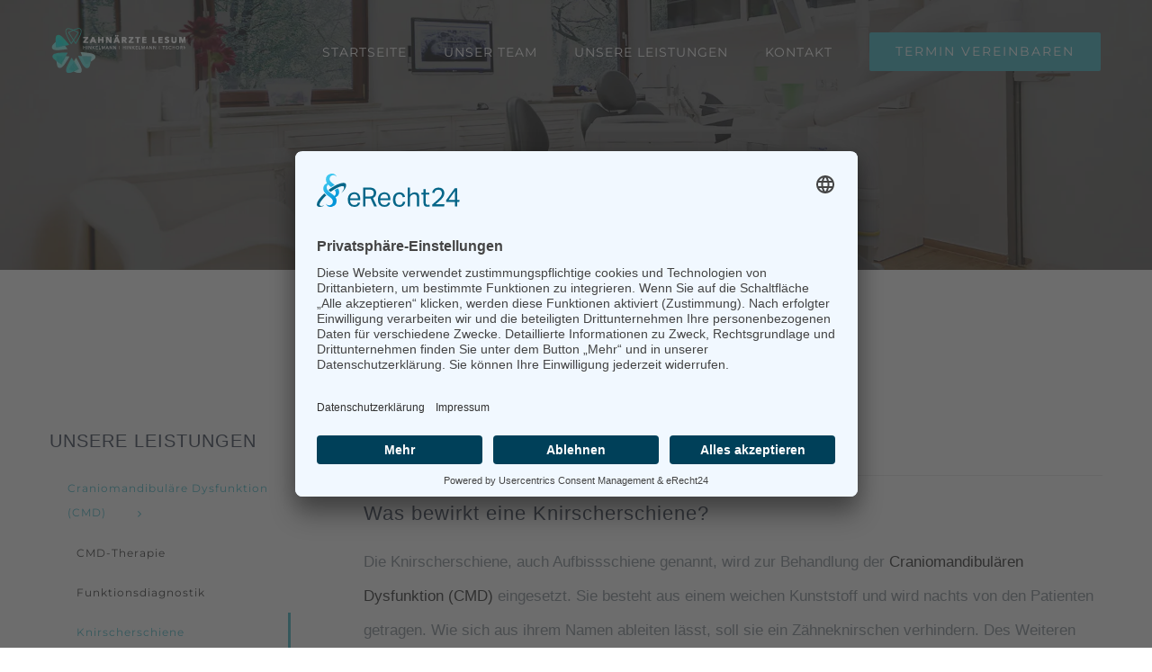

--- FILE ---
content_type: text/html; charset=UTF-8
request_url: https://zahnaerzte-lesum.de/leistungen/cmd/knirscherschiene/
body_size: 15329
content:
<!DOCTYPE html>
<html class="avada-html-layout-wide avada-html-header-position-top avada-header-color-not-opaque" lang="de" prefix="og: http://ogp.me/ns# fb: http://ogp.me/ns/fb#">
<head>
	<meta http-equiv="X-UA-Compatible" content="IE=edge" />
	<meta http-equiv="Content-Type" content="text/html; charset=utf-8"/>
	<meta name="viewport" content="width=device-width, initial-scale=1" />
	<meta name='robots' content='index, follow, max-image-preview:large, max-snippet:-1, max-video-preview:-1' />
	<style>img:is([sizes="auto" i], [sizes^="auto," i]) { contain-intrinsic-size: 3000px 1500px }</style>
	
	<!-- This site is optimized with the Yoast SEO plugin v26.7 - https://yoast.com/wordpress/plugins/seo/ -->
	<title>Knirscherschiene - Ihre Zahnarzt-Praxis in Bremen-Nord (Lesum)</title>
	<link rel="canonical" href="https://zahnaerzte-lesum.de/leistungen/cmd/knirscherschiene/" />
	<meta property="og:locale" content="de_DE" />
	<meta property="og:type" content="article" />
	<meta property="og:title" content="Knirscherschiene - Ihre Zahnarzt-Praxis in Bremen-Nord (Lesum)" />
	<meta property="og:url" content="https://zahnaerzte-lesum.de/leistungen/cmd/knirscherschiene/" />
	<meta property="og:site_name" content="Ihre Zahnarzt-Praxis in Bremen-Nord (Lesum)" />
	<meta property="article:modified_time" content="2020-04-01T15:30:05+00:00" />
	<meta name="twitter:card" content="summary_large_image" />
	<meta name="twitter:label1" content="Geschätzte Lesezeit" />
	<meta name="twitter:data1" content="2 Minuten" />
	<script type="application/ld+json" class="yoast-schema-graph">{"@context":"https://schema.org","@graph":[{"@type":"WebPage","@id":"https://zahnaerzte-lesum.de/leistungen/cmd/knirscherschiene/","url":"https://zahnaerzte-lesum.de/leistungen/cmd/knirscherschiene/","name":"Knirscherschiene - Ihre Zahnarzt-Praxis in Bremen-Nord (Lesum)","isPartOf":{"@id":"https://zahnaerzte-lesum.de/#website"},"datePublished":"2018-05-04T14:22:24+00:00","dateModified":"2020-04-01T15:30:05+00:00","breadcrumb":{"@id":"https://zahnaerzte-lesum.de/leistungen/cmd/knirscherschiene/#breadcrumb"},"inLanguage":"de","potentialAction":[{"@type":"ReadAction","target":["https://zahnaerzte-lesum.de/leistungen/cmd/knirscherschiene/"]}]},{"@type":"BreadcrumbList","@id":"https://zahnaerzte-lesum.de/leistungen/cmd/knirscherschiene/#breadcrumb","itemListElement":[{"@type":"ListItem","position":1,"name":"Startseite","item":"https://zahnaerzte-lesum.de/"},{"@type":"ListItem","position":2,"name":"Unsere Leistungen","item":"https://zahnaerzte-lesum.de/leistungen/"},{"@type":"ListItem","position":3,"name":"Craniomandibuläre Dysfunktion (CMD)","item":"https://zahnaerzte-lesum.de/leistungen/cmd/"},{"@type":"ListItem","position":4,"name":"Knirscherschiene"}]},{"@type":"WebSite","@id":"https://zahnaerzte-lesum.de/#website","url":"https://zahnaerzte-lesum.de/","name":"Ihre Zahnarzt-Praxis in Bremen-Nord (Lesum)","description":"Zahnärzte aus Leidenschaft seit über 40 Jahren","publisher":{"@id":"https://zahnaerzte-lesum.de/#organization"},"potentialAction":[{"@type":"SearchAction","target":{"@type":"EntryPoint","urlTemplate":"https://zahnaerzte-lesum.de/?s={search_term_string}"},"query-input":{"@type":"PropertyValueSpecification","valueRequired":true,"valueName":"search_term_string"}}],"inLanguage":"de"},{"@type":"Organization","@id":"https://zahnaerzte-lesum.de/#organization","name":"Zahnärzte Bremen-Nord (Lesum)","url":"https://zahnaerzte-lesum.de/","logo":{"@type":"ImageObject","inLanguage":"de","@id":"https://zahnaerzte-lesum.de/#/schema/logo/image/","url":"https://zahnaerzte-lesum.de/wp-content/uploads/2018/06/zahnaerzte-lesum_logo@2x.png","contentUrl":"https://zahnaerzte-lesum.de/wp-content/uploads/2018/06/zahnaerzte-lesum_logo@2x.png","width":462,"height":100,"caption":"Zahnärzte Bremen-Nord (Lesum)"},"image":{"@id":"https://zahnaerzte-lesum.de/#/schema/logo/image/"}}]}</script>
	<!-- / Yoast SEO plugin. -->



<link rel="alternate" type="application/rss+xml" title="Ihre Zahnarzt-Praxis in Bremen-Nord (Lesum) &raquo; Feed" href="https://zahnaerzte-lesum.de/feed/" />
<link rel="alternate" type="application/rss+xml" title="Ihre Zahnarzt-Praxis in Bremen-Nord (Lesum) &raquo; Kommentar-Feed" href="https://zahnaerzte-lesum.de/comments/feed/" />
								<link rel="icon" href="https://zahnaerzte-lesum.de/wp-content/uploads/2018/06/favicon-32x32.png" type="image/png" />
		
					<!-- Apple Touch Icon -->
						<link rel="apple-touch-icon" sizes="180x180" href="https://zahnaerzte-lesum.de/wp-content/uploads/2018/06/apple-icon-114x114.png" type="image/png">
		
					<!-- Android Icon -->
						<link rel="icon" sizes="192x192" href="https://zahnaerzte-lesum.de/wp-content/uploads/2018/06/apple-icon-57x57.png" type="image/png">
		
					<!-- MS Edge Icon -->
						<meta name="msapplication-TileImage" content="https://zahnaerzte-lesum.de/wp-content/uploads/2018/06/apple-icon-72x72.png" type="image/png">
									<meta name="description" content="Knirscherschiene  Was bewirkt eine Knirscherschiene?Die Knirscherschiene, auch Aufbissschiene genannt, wird zur Behandlung der Craniomandibulären Dysfunktion (CMD) eingesetzt. Sie besteht aus einem weichen Kunststoff und wird nachts von den Patienten getragen. Wie sich aus ihrem Namen ableiten lässt, soll sie ein Zähneknirschen verhindern. Des Weiteren sorgt sie dafür, dass sich die Zähne des Patienten durch das"/>
				
		<meta property="og:locale" content="de_DE"/>
		<meta property="og:type" content="article"/>
		<meta property="og:site_name" content="Ihre Zahnarzt-Praxis in Bremen-Nord (Lesum)"/>
		<meta property="og:title" content="Knirscherschiene - Ihre Zahnarzt-Praxis in Bremen-Nord (Lesum)"/>
				<meta property="og:description" content="Knirscherschiene  Was bewirkt eine Knirscherschiene?Die Knirscherschiene, auch Aufbissschiene genannt, wird zur Behandlung der Craniomandibulären Dysfunktion (CMD) eingesetzt. Sie besteht aus einem weichen Kunststoff und wird nachts von den Patienten getragen. Wie sich aus ihrem Namen ableiten lässt, soll sie ein Zähneknirschen verhindern. Des Weiteren sorgt sie dafür, dass sich die Zähne des Patienten durch das"/>
				<meta property="og:url" content="https://zahnaerzte-lesum.de/leistungen/cmd/knirscherschiene/"/>
													<meta property="article:modified_time" content="2020-04-01T15:30:05+02:00"/>
											<meta property="og:image" content="https://zahnaerzte-lesum.de/wp-content/uploads/2019/11/zahnaerzte-lesum_logo_v3-white.png"/>
		<meta property="og:image:width" content="149"/>
		<meta property="og:image:height" content="50"/>
		<meta property="og:image:type" content="image/png"/>
				<link rel='stylesheet' id='wpa-css-css' href='https://zahnaerzte-lesum.de/wp-content/plugins/honeypot/includes/css/wpa.css?ver=2.3.04' type='text/css' media='all' />
<script type="text/javascript" src="https://zahnaerzte-lesum.de/wp-includes/js/jquery/jquery.min.js?ver=3.7.1" id="jquery-core-js"></script>
<script type="text/javascript" src="https://zahnaerzte-lesum.de/wp-includes/js/jquery/jquery-migrate.min.js?ver=3.4.1" id="jquery-migrate-js" defer></script>
<link rel="https://api.w.org/" href="https://zahnaerzte-lesum.de/wp-json/" /><link rel="alternate" title="JSON" type="application/json" href="https://zahnaerzte-lesum.de/wp-json/wp/v2/pages/1103" /><link rel="EditURI" type="application/rsd+xml" title="RSD" href="https://zahnaerzte-lesum.de/xmlrpc.php?rsd" />
<meta name="generator" content="WordPress 6.8.3" />
<link rel='shortlink' href='https://zahnaerzte-lesum.de/?p=1103' />
<link rel="alternate" title="oEmbed (JSON)" type="application/json+oembed" href="https://zahnaerzte-lesum.de/wp-json/oembed/1.0/embed?url=https%3A%2F%2Fzahnaerzte-lesum.de%2Fleistungen%2Fcmd%2Fknirscherschiene%2F" />
<link rel="alternate" title="oEmbed (XML)" type="text/xml+oembed" href="https://zahnaerzte-lesum.de/wp-json/oembed/1.0/embed?url=https%3A%2F%2Fzahnaerzte-lesum.de%2Fleistungen%2Fcmd%2Fknirscherschiene%2F&#038;format=xml" />
<link rel="preconnect" href="//app.eu.usercentrics.eu">
<link rel="preconnect" href="//api.eu.usercentrics.eu">
<link rel="preconnect" href="//sdp.eu.usercentrics.eu">
<link rel="preload" href="//app.eu.usercentrics.eu/browser-ui/latest/loader.js" as="script">
<link rel="preload" href="//sdp.eu.usercentrics.eu/latest/uc-block.bundle.js" as="script">
<script id="usercentrics-cmp" async data-eu-mode="true" data-settings-id="UB-f9Deyw" src="https://app.eu.usercentrics.eu/browser-ui/latest/loader.js"></script>
<script type="application/javascript" src="https://sdp.eu.usercentrics.eu/latest/uc-block.bundle.js" defer></script>		<link rel="manifest" href="https://zahnaerzte-lesum.de/wp-json/wp/v2/web-app-manifest">
					<meta name="theme-color" content="#333c4e">
								<meta name="apple-mobile-web-app-capable" content="yes">
				<meta name="mobile-web-app-capable" content="yes">

				
				<meta name="apple-mobile-web-app-title" content="Ihre Zahnarzt-Praxis in Bremen-Nord (Lesum)">
		<meta name="application-name" content="Ihre Zahnarzt-Praxis in Bremen-Nord (Lesum)">
		<style type="text/css" id="css-fb-visibility">@media screen and (max-width: 640px){.fusion-no-small-visibility{display:none !important;}body .sm-text-align-center{text-align:center !important;}body .sm-text-align-left{text-align:left !important;}body .sm-text-align-right{text-align:right !important;}body .sm-text-align-justify{text-align:justify !important;}body .sm-flex-align-center{justify-content:center !important;}body .sm-flex-align-flex-start{justify-content:flex-start !important;}body .sm-flex-align-flex-end{justify-content:flex-end !important;}body .sm-mx-auto{margin-left:auto !important;margin-right:auto !important;}body .sm-ml-auto{margin-left:auto !important;}body .sm-mr-auto{margin-right:auto !important;}body .fusion-absolute-position-small{position:absolute;width:100%;}.awb-sticky.awb-sticky-small{ position: sticky; top: var(--awb-sticky-offset,0); }}@media screen and (min-width: 641px) and (max-width: 1024px){.fusion-no-medium-visibility{display:none !important;}body .md-text-align-center{text-align:center !important;}body .md-text-align-left{text-align:left !important;}body .md-text-align-right{text-align:right !important;}body .md-text-align-justify{text-align:justify !important;}body .md-flex-align-center{justify-content:center !important;}body .md-flex-align-flex-start{justify-content:flex-start !important;}body .md-flex-align-flex-end{justify-content:flex-end !important;}body .md-mx-auto{margin-left:auto !important;margin-right:auto !important;}body .md-ml-auto{margin-left:auto !important;}body .md-mr-auto{margin-right:auto !important;}body .fusion-absolute-position-medium{position:absolute;width:100%;}.awb-sticky.awb-sticky-medium{ position: sticky; top: var(--awb-sticky-offset,0); }}@media screen and (min-width: 1025px){.fusion-no-large-visibility{display:none !important;}body .lg-text-align-center{text-align:center !important;}body .lg-text-align-left{text-align:left !important;}body .lg-text-align-right{text-align:right !important;}body .lg-text-align-justify{text-align:justify !important;}body .lg-flex-align-center{justify-content:center !important;}body .lg-flex-align-flex-start{justify-content:flex-start !important;}body .lg-flex-align-flex-end{justify-content:flex-end !important;}body .lg-mx-auto{margin-left:auto !important;margin-right:auto !important;}body .lg-ml-auto{margin-left:auto !important;}body .lg-mr-auto{margin-right:auto !important;}body .fusion-absolute-position-large{position:absolute;width:100%;}.awb-sticky.awb-sticky-large{ position: sticky; top: var(--awb-sticky-offset,0); }}</style><style type="text/css">.recentcomments a{display:inline !important;padding:0 !important;margin:0 !important;}</style>		<script type="text/javascript">
			var doc = document.documentElement;
			doc.setAttribute( 'data-useragent', navigator.userAgent );
		</script>
		
	</head>

<body class="wp-singular page-template-default page page-id-1103 page-child parent-pageid-1059 wp-theme-Avada wp-child-theme-Avada-Child-Theme has-sidebar fusion-image-hovers fusion-pagination-sizing fusion-button_type-flat fusion-button_span-yes fusion-button_gradient-linear avada-image-rollover-circle-yes avada-image-rollover-yes avada-image-rollover-direction-center_vertical fusion-body ltr fusion-sticky-header no-tablet-sticky-header no-mobile-sticky-header fusion-disable-outline fusion-sub-menu-fade mobile-logo-pos-left layout-wide-mode avada-has-boxed-modal-shadow-none layout-scroll-offset-full avada-has-zero-margin-offset-top fusion-top-header menu-text-align-center mobile-menu-design-modern fusion-show-pagination-text fusion-header-layout-v1 avada-responsive avada-footer-fx-none avada-menu-highlight-style-bar fusion-search-form-classic fusion-main-menu-search-dropdown fusion-avatar-square avada-dropdown-styles avada-blog-layout-grid avada-blog-archive-layout-grid avada-header-shadow-no avada-menu-icon-position-left avada-has-megamenu-shadow avada-has-mainmenu-dropdown-divider avada-has-header-100-width avada-has-pagetitle-bg-full avada-has-100-footer avada-has-breadcrumb-mobile-hidden avada-has-titlebar-bar_and_content avada-has-pagination-padding avada-flyout-menu-direction-fade avada-ec-views-v1" data-awb-post-id="1103">
		<a class="skip-link screen-reader-text" href="#content">Zum Inhalt springen</a>

	<div id="boxed-wrapper">
		
		<div id="wrapper" class="fusion-wrapper">
			<div id="home" style="position:relative;top:-1px;"></div>
							
					
			<header class="fusion-header-wrapper">
				<div class="fusion-header-v1 fusion-logo-alignment fusion-logo-left fusion-sticky-menu- fusion-sticky-logo-1 fusion-mobile-logo-  fusion-mobile-menu-design-modern">
					<div class="fusion-header-sticky-height"></div>
<div class="fusion-header">
	<div class="fusion-row">
					<div class="fusion-logo" data-margin-top="31px" data-margin-bottom="31px" data-margin-left="0px" data-margin-right="0px">
			<a class="fusion-logo-link"  href="https://zahnaerzte-lesum.de/" >

						<!-- standard logo -->
			<img src="https://zahnaerzte-lesum.de/wp-content/uploads/2019/11/zahnaerzte-lesum_logo_v3-white.png" srcset="https://zahnaerzte-lesum.de/wp-content/uploads/2019/11/zahnaerzte-lesum_logo_v3-white.png 1x, https://zahnaerzte-lesum.de/wp-content/uploads/2019/11/zahnaerzte-lesum_logo_v3-white@2x.png 2x" width="149" height="50" style="max-height:50px;height:auto;" alt="Ihre Zahnarzt-Praxis in Bremen-Nord (Lesum) Logo" data-retina_logo_url="https://zahnaerzte-lesum.de/wp-content/uploads/2019/11/zahnaerzte-lesum_logo_v3-white@2x.png" class="fusion-standard-logo" />

			
											<!-- sticky header logo -->
				<img src="https://zahnaerzte-lesum.de/wp-content/uploads/2019/11/zahnaerzte-lesum_logo_v3.png" srcset="https://zahnaerzte-lesum.de/wp-content/uploads/2019/11/zahnaerzte-lesum_logo_v3.png 1x, https://zahnaerzte-lesum.de/wp-content/uploads/2019/11/zahnaerzte-lesum_logo_v3@2x.png 2x" width="149" height="50" style="max-height:50px;height:auto;" alt="Ihre Zahnarzt-Praxis in Bremen-Nord (Lesum) Logo" data-retina_logo_url="https://zahnaerzte-lesum.de/wp-content/uploads/2019/11/zahnaerzte-lesum_logo_v3@2x.png" class="fusion-sticky-logo" />
					</a>
		</div>		<nav class="fusion-main-menu" aria-label="Hauptmenü"><ul id="menu-main-navigation" class="fusion-menu"><li  id="menu-item-19"  class="menu-item menu-item-type-post_type menu-item-object-page menu-item-home menu-item-19"  data-item-id="19"><a  href="https://zahnaerzte-lesum.de/" class="fusion-bar-highlight"><span class="menu-text">STARTSEITE</span></a></li><li  id="menu-item-18"  class="menu-item menu-item-type-post_type menu-item-object-page menu-item-18"  data-item-id="18"><a  href="https://zahnaerzte-lesum.de/team/" class="fusion-bar-highlight"><span class="menu-text">UNSER TEAM</span></a></li><li  id="menu-item-1054"  class="menu-item menu-item-type-post_type menu-item-object-page current-page-ancestor menu-item-has-children menu-item-1054 fusion-dropdown-menu"  data-item-id="1054"><a  href="https://zahnaerzte-lesum.de/leistungen/" class="fusion-bar-highlight"><span class="menu-text">UNSERE LEISTUNGEN</span></a><ul class="sub-menu"><li  id="menu-item-1108"  class="menu-item menu-item-type-post_type menu-item-object-page current-page-ancestor menu-item-1108 fusion-dropdown-submenu" ><a  href="https://zahnaerzte-lesum.de/leistungen/cmd/" class="fusion-bar-highlight"><span>Craniomandibuläre Dysfunktion (CMD)</span></a></li><li  id="menu-item-1240"  class="menu-item menu-item-type-post_type menu-item-object-page menu-item-1240 fusion-dropdown-submenu" ><a  href="https://zahnaerzte-lesum.de/leistungen/implantate/" class="fusion-bar-highlight"><span>Implantate</span></a></li><li  id="menu-item-1241"  class="menu-item menu-item-type-post_type menu-item-object-page menu-item-1241 fusion-dropdown-submenu" ><a  href="https://zahnaerzte-lesum.de/leistungen/kinder-zahnmedizin/" class="fusion-bar-highlight"><span>Kinder-Zahnmedizin</span></a></li><li  id="menu-item-1242"  class="menu-item menu-item-type-post_type menu-item-object-page menu-item-1242 fusion-dropdown-submenu" ><a  href="https://zahnaerzte-lesum.de/leistungen/konservierende-behandlung/" class="fusion-bar-highlight"><span>Konservierende Behandlung</span></a></li><li  id="menu-item-1243"  class="menu-item menu-item-type-post_type menu-item-object-page menu-item-1243 fusion-dropdown-submenu" ><a  href="https://zahnaerzte-lesum.de/leistungen/prothetik/" class="fusion-bar-highlight"><span>Prothetik</span></a></li><li  id="menu-item-1244"  class="menu-item menu-item-type-post_type menu-item-object-page menu-item-1244 fusion-dropdown-submenu" ><a  href="https://zahnaerzte-lesum.de/leistungen/prothetische-aesthetik/" class="fusion-bar-highlight"><span>Prothetische Ästhetik</span></a></li><li  id="menu-item-1245"  class="menu-item menu-item-type-post_type menu-item-object-page menu-item-1245 fusion-dropdown-submenu" ><a  href="https://zahnaerzte-lesum.de/leistungen/zahnmedizin/" class="fusion-bar-highlight"><span>Zahnmedizin</span></a></li><li  id="menu-item-1246"  class="menu-item menu-item-type-post_type menu-item-object-page menu-item-1246 fusion-dropdown-submenu" ><a  href="https://zahnaerzte-lesum.de/leistungen/zahnreinigung-aesthetik/" class="fusion-bar-highlight"><span>Zahnreinigung &#038; Ästhetik</span></a></li></ul></li><li  id="menu-item-856"  class="menu-item menu-item-type-post_type menu-item-object-page menu-item-856"  data-item-id="856"><a  href="https://zahnaerzte-lesum.de/kontakt/" class="fusion-bar-highlight"><span class="menu-text">KONTAKT</span></a></li><li  id="menu-item-15"  class="menu-item menu-item-type-post_type menu-item-object-page menu-item-15 fusion-menu-item-button"  data-item-id="15"><a  href="https://zahnaerzte-lesum.de/kontakt/" class="fusion-bar-highlight"><span class="menu-text fusion-button button-default button-large">TERMIN VEREINBAREN</span></a></li></ul></nav>	<div class="fusion-mobile-menu-icons">
							<a href="#" class="fusion-icon awb-icon-bars" aria-label="Toggle mobile menu" aria-expanded="false"></a>
		
		
		
			</div>

<nav class="fusion-mobile-nav-holder fusion-mobile-menu-text-align-left" aria-label="Main Menu Mobile"></nav>

					</div>
</div>
				</div>
				<div class="fusion-clearfix"></div>
			</header>
								
							<div id="sliders-container" class="fusion-slider-visibility">
					</div>
				
					
							
			<section class="avada-page-titlebar-wrapper" aria-label="Page Title Bar">
	<div class="fusion-page-title-bar fusion-page-title-bar-breadcrumbs fusion-page-title-bar-center">
		<div class="fusion-page-title-row">
			<div class="fusion-page-title-wrapper">
				<div class="fusion-page-title-captions">

					
																
				</div>

				
			</div>
		</div>
	</div>
</section>

						<main id="main" class="clearfix ">
				<div class="fusion-row" style="">
<section id="content" style="float: right;">
					<div id="post-1103" class="post-1103 page type-page status-publish hentry">
			<span class="entry-title rich-snippet-hidden">Knirscherschiene</span><span class="vcard rich-snippet-hidden"><span class="fn"><a href="https://zahnaerzte-lesum.de/link" title="Beiträge von hineklmann_wp" rel="author">hineklmann_wp</a></span></span><span class="updated rich-snippet-hidden">2020-04-01T15:30:05+02:00</span>
			
			<div class="post-content">
				<div class="fusion-fullwidth fullwidth-box fusion-builder-row-1 nonhundred-percent-fullwidth non-hundred-percent-height-scrolling" style="--awb-border-radius-top-left:0px;--awb-border-radius-top-right:0px;--awb-border-radius-bottom-right:0px;--awb-border-radius-bottom-left:0px;--awb-flex-wrap:wrap;" ><div class="fusion-builder-row fusion-row"><div class="fusion-layout-column fusion_builder_column fusion-builder-column-0 fusion_builder_column_1_1 1_1 fusion-one-full fusion-column-first fusion-column-last" style="--awb-bg-size:cover;"><div class="fusion-column-wrapper fusion-flex-column-wrapper-legacy"><div class="fusion-title title fusion-title-1 fusion-sep-none fusion-title-text fusion-title-size-two"><h2 class="fusion-title-heading title-heading-left fusion-responsive-typography-calculated" style="margin:0;--fontSize:46;line-height:1.25;">Knirscherschiene</h2></div><div class="fusion-sep-clear"></div><div class="fusion-separator fusion-full-width-sep" style="margin-left: auto;margin-right: auto;width:100%;"><div class="fusion-separator-border sep-single sep-solid" style="--awb-height:20px;--awb-amount:20px;border-color:#e0dede;border-top-width:1px;"></div></div><div class="fusion-sep-clear"></div><div class="fusion-text fusion-text-1"><h3>Was bewirkt eine Knirscherschiene?</h3>
<p>Die <strong>Knirscherschiene</strong>, auch Aufbissschiene genannt, wird zur Behandlung der <a href="https://zahnaerzte-lesum.de/leistungen/cmd/">Craniomandibulären Dysfunktion (CMD)</a> eingesetzt. Sie besteht aus einem weichen Kunststoff und wird nachts von den Patienten getragen. Wie sich aus ihrem Namen ableiten lässt, soll sie ein Zähneknirschen verhindern. Des Weiteren sorgt sie dafür, dass sich die Zähne des Patienten durch das mechanische Abtragen von Zahnsubstanz nicht mehr zerstören können. Ein weiterer Vorteil der <strong>Knirscherschiene</strong> ist es, dass durch das Aufbeißen auf die Schiene häufig auch eine Entspannung der Muskulatur erreicht wird und damit Symptome wie Kiefergelenks-, Kopf- und Muskelschmerzen vermindert werden.</p>
</div><div class="fusion-clearfix"></div></div></div></div></div>
							</div>
																													</div>
	</section>
<aside id="sidebar" class="sidebar fusion-widget-area fusion-content-widget-area fusion-sidebar-left fusion-leistungensidebar" style="float: left;" data="">
											
					<style type="text/css" data-id="avada-vertical-menu-widget-2">#avada-vertical-menu-widget-2 > ul.menu { margin-top: -8px; }</style><div id="avada-vertical-menu-widget-2" class="widget avada_vertical_menu"><div class="heading"><h4 class="widget-title">UNSERE LEISTUNGEN</h4></div><style>#fusion-vertical-menu-widget-avada-vertical-menu-widget-2-nav ul.menu li a {font-size:12px;}</style><nav id="fusion-vertical-menu-widget-avada-vertical-menu-widget-2-nav" class="fusion-vertical-menu-widget fusion-menu click left no-border" aria-label="Secondary Navigation: UNSERE LEISTUNGEN"><ul id="menu-leistungen-sidebar" class="menu"><li id="menu-item-1247" class="menu-item menu-item-type-post_type menu-item-object-page current-page-ancestor current-menu-ancestor current-menu-parent current-page-parent current_page_parent current_page_ancestor menu-item-has-children menu-item-1247"><a href="https://zahnaerzte-lesum.de/leistungen/cmd/"><span class="link-text"> Craniomandibuläre Dysfunktion (CMD)</span><span class="arrow"></span></a><ul class="sub-menu"><li id="menu-item-1248" class="menu-item menu-item-type-post_type menu-item-object-page menu-item-1248"><a href="https://zahnaerzte-lesum.de/leistungen/cmd/cmd-therapie/"><span class="link-text"> CMD-Therapie</span><span class="arrow"></span></a></li><li id="menu-item-1249" class="menu-item menu-item-type-post_type menu-item-object-page menu-item-1249"><a href="https://zahnaerzte-lesum.de/leistungen/cmd/funktionsdiagnostik/"><span class="link-text"> Funktionsdiagnostik</span><span class="arrow"></span></a></li><li id="menu-item-1250" class="menu-item menu-item-type-post_type menu-item-object-page current-menu-item page_item page-item-1103 current_page_item menu-item-1250"><a href="https://zahnaerzte-lesum.de/leistungen/cmd/knirscherschiene/" aria-current="page"><span class="link-text"> Knirscherschiene</span><span class="arrow"></span></a></li></ul></li><li id="menu-item-1251" class="menu-item menu-item-type-post_type menu-item-object-page menu-item-has-children menu-item-1251"><a href="https://zahnaerzte-lesum.de/leistungen/implantate/"><span class="link-text"> Implantate</span><span class="arrow"></span></a><ul class="sub-menu"><li id="menu-item-1252" class="menu-item menu-item-type-post_type menu-item-object-page menu-item-1252"><a href="https://zahnaerzte-lesum.de/leistungen/implantate/implantat-vorrausetzungen/"><span class="link-text"> Implantat-Vorrausetzungen</span><span class="arrow"></span></a></li><li id="menu-item-1253" class="menu-item menu-item-type-post_type menu-item-object-page menu-item-1253"><a href="https://zahnaerzte-lesum.de/leistungen/implantate/implantate/"><span class="link-text"> Implantate</span><span class="arrow"></span></a></li><li id="menu-item-1254" class="menu-item menu-item-type-post_type menu-item-object-page menu-item-1254"><a href="https://zahnaerzte-lesum.de/leistungen/implantate/vorteile-und-nachteile-von-implantaten/"><span class="link-text"> Vor- und Nachteile von Implantaten</span><span class="arrow"></span></a></li></ul></li><li id="menu-item-1255" class="menu-item menu-item-type-post_type menu-item-object-page menu-item-has-children menu-item-1255"><a href="https://zahnaerzte-lesum.de/leistungen/kinder-zahnmedizin/"><span class="link-text"> Kinder-Zahnmedizin</span><span class="arrow"></span></a><ul class="sub-menu"><li id="menu-item-1256" class="menu-item menu-item-type-post_type menu-item-object-page menu-item-1256"><a href="https://zahnaerzte-lesum.de/leistungen/kinder-zahnmedizin/kinderbehandlung/"><span class="link-text"> Kinderbehandlung</span><span class="arrow"></span></a></li><li id="menu-item-1257" class="menu-item menu-item-type-post_type menu-item-object-page menu-item-1257"><a href="https://zahnaerzte-lesum.de/leistungen/kinder-zahnmedizin/kinderprophylaxe/"><span class="link-text"> Kinderprophylaxe</span><span class="arrow"></span></a></li></ul></li><li id="menu-item-1258" class="menu-item menu-item-type-post_type menu-item-object-page menu-item-has-children menu-item-1258"><a href="https://zahnaerzte-lesum.de/leistungen/konservierende-behandlung/"><span class="link-text"> Konservierende Behandlung</span><span class="arrow"></span></a><ul class="sub-menu"><li id="menu-item-1259" class="menu-item menu-item-type-post_type menu-item-object-page menu-item-1259"><a href="https://zahnaerzte-lesum.de/leistungen/konservierende-behandlung/fissurenversiegelung/"><span class="link-text"> Fissurenversiegelung</span><span class="arrow"></span></a></li></ul></li><li id="menu-item-1260" class="menu-item menu-item-type-post_type menu-item-object-page menu-item-has-children menu-item-1260"><a href="https://zahnaerzte-lesum.de/leistungen/prothetik/"><span class="link-text"> Prothetik</span><span class="arrow"></span></a><ul class="sub-menu"><li id="menu-item-1261" class="menu-item menu-item-type-post_type menu-item-object-page menu-item-1261"><a href="https://zahnaerzte-lesum.de/leistungen/prothetik/bruecken/"><span class="link-text"> Brücken</span><span class="arrow"></span></a></li><li id="menu-item-1262" class="menu-item menu-item-type-post_type menu-item-object-page menu-item-1262"><a href="https://zahnaerzte-lesum.de/leistungen/prothetik/implantatprothetik/"><span class="link-text"> Implantatprothetik</span><span class="arrow"></span></a></li><li id="menu-item-1263" class="menu-item menu-item-type-post_type menu-item-object-page menu-item-1263"><a href="https://zahnaerzte-lesum.de/leistungen/prothetik/inlays/"><span class="link-text"> Inlays</span><span class="arrow"></span></a></li><li id="menu-item-1264" class="menu-item menu-item-type-post_type menu-item-object-page menu-item-1264"><a href="https://zahnaerzte-lesum.de/leistungen/prothetik/kronen/"><span class="link-text"> Kronen</span><span class="arrow"></span></a></li><li id="menu-item-1265" class="menu-item menu-item-type-post_type menu-item-object-page menu-item-1265"><a href="https://zahnaerzte-lesum.de/leistungen/prothetik/prothesen/"><span class="link-text"> Prothesen</span><span class="arrow"></span></a></li><li id="menu-item-1266" class="menu-item menu-item-type-post_type menu-item-object-page menu-item-1266"><a href="https://zahnaerzte-lesum.de/leistungen/prothetik/teilprothesen/"><span class="link-text"> Teilprothesen</span><span class="arrow"></span></a></li><li id="menu-item-1267" class="menu-item menu-item-type-post_type menu-item-object-page menu-item-1267"><a href="https://zahnaerzte-lesum.de/leistungen/prothetik/totalprothesen/"><span class="link-text"> Totalprothesen</span><span class="arrow"></span></a></li><li id="menu-item-1268" class="menu-item menu-item-type-post_type menu-item-object-page menu-item-1268"><a href="https://zahnaerzte-lesum.de/leistungen/prothetik/vollkeramik/"><span class="link-text"> Vollkeramik</span><span class="arrow"></span></a></li></ul></li><li id="menu-item-1269" class="menu-item menu-item-type-post_type menu-item-object-page menu-item-has-children menu-item-1269"><a href="https://zahnaerzte-lesum.de/leistungen/prothetische-aesthetik/"><span class="link-text"> Prothetische Ästhetik</span><span class="arrow"></span></a><ul class="sub-menu"><li id="menu-item-1270" class="menu-item menu-item-type-post_type menu-item-object-page menu-item-1270"><a href="https://zahnaerzte-lesum.de/leistungen/prothetische-aesthetik/veneers/"><span class="link-text"> Veneers</span><span class="arrow"></span></a></li><li id="menu-item-1285" class="menu-item menu-item-type-post_type menu-item-object-page menu-item-1285"><a href="https://zahnaerzte-lesum.de/leistungen/implantate/implantate/"><span class="link-text"> Implantate</span><span class="arrow"></span></a></li></ul></li><li id="menu-item-1271" class="menu-item menu-item-type-post_type menu-item-object-page menu-item-has-children menu-item-1271"><a href="https://zahnaerzte-lesum.de/leistungen/zahnmedizin/"><span class="link-text"> Zahnmedizin</span><span class="arrow"></span></a><ul class="sub-menu"><li id="menu-item-1272" class="menu-item menu-item-type-post_type menu-item-object-page menu-item-1272"><a href="https://zahnaerzte-lesum.de/leistungen/zahnmedizin/angstpatienten/"><span class="link-text"> Angstpatienten</span><span class="arrow"></span></a></li><li id="menu-item-1273" class="menu-item menu-item-type-post_type menu-item-object-page menu-item-1273"><a href="https://zahnaerzte-lesum.de/leistungen/zahnmedizin/dna-test/"><span class="link-text"> DNA-Test</span><span class="arrow"></span></a></li><li id="menu-item-1274" class="menu-item menu-item-type-post_type menu-item-object-page menu-item-1274"><a href="https://zahnaerzte-lesum.de/leistungen/zahnmedizin/metallfreier-zahnersatz/"><span class="link-text"> Metallfreier Zahnersatz</span><span class="arrow"></span></a></li><li id="menu-item-1275" class="menu-item menu-item-type-post_type menu-item-object-page menu-item-1275"><a href="https://zahnaerzte-lesum.de/leistungen/zahnmedizin/parodontologie/"><span class="link-text"> Parodontologie</span><span class="arrow"></span></a></li><li id="menu-item-1276" class="menu-item menu-item-type-post_type menu-item-object-page menu-item-1276"><a href="https://zahnaerzte-lesum.de/leistungen/zahnmedizin/parodontose-parodontitis/"><span class="link-text"> Parodontose/Parodontitis</span><span class="arrow"></span></a></li><li id="menu-item-1277" class="menu-item menu-item-type-post_type menu-item-object-page menu-item-1277"><a href="https://zahnaerzte-lesum.de/leistungen/zahnmedizin/wurzelkanalbehandlung/"><span class="link-text"> Wurzelkanalbehandlung</span><span class="arrow"></span></a></li><li id="menu-item-1278" class="menu-item menu-item-type-post_type menu-item-object-page menu-item-1278"><a href="https://zahnaerzte-lesum.de/leistungen/zahnmedizin/zahnarztphobie/"><span class="link-text"> Zahnarztphobie</span><span class="arrow"></span></a></li><li id="menu-item-1279" class="menu-item menu-item-type-post_type menu-item-object-page menu-item-1279"><a href="https://zahnaerzte-lesum.de/leistungen/zahnmedizin/zahnersatz/"><span class="link-text"> Zahnersatz</span><span class="arrow"></span></a></li></ul></li><li id="menu-item-1280" class="menu-item menu-item-type-post_type menu-item-object-page menu-item-has-children menu-item-1280"><a href="https://zahnaerzte-lesum.de/leistungen/zahnreinigung-aesthetik/"><span class="link-text"> Zahnreinigung &#038; Ästhetik</span><span class="arrow"></span></a><ul class="sub-menu"><li id="menu-item-1281" class="menu-item menu-item-type-post_type menu-item-object-page menu-item-1281"><a href="https://zahnaerzte-lesum.de/leistungen/zahnreinigung-aesthetik/bleaching/"><span class="link-text"> Bleaching</span><span class="arrow"></span></a></li><li id="menu-item-1282" class="menu-item menu-item-type-post_type menu-item-object-page menu-item-1282"><a href="https://zahnaerzte-lesum.de/leistungen/zahnreinigung-aesthetik/professionelle-zahnreinigung/"><span class="link-text"> Professionelle Zahnreinigung</span><span class="arrow"></span></a></li><li id="menu-item-1283" class="menu-item menu-item-type-post_type menu-item-object-page menu-item-1283"><a href="https://zahnaerzte-lesum.de/leistungen/zahnreinigung-aesthetik/prophylaxe/"><span class="link-text"> Prophylaxe</span><span class="arrow"></span></a></li><li id="menu-item-1284" class="menu-item menu-item-type-post_type menu-item-object-page menu-item-1284"><a href="https://zahnaerzte-lesum.de/leistungen/zahnreinigung-aesthetik/zahnsteinentfernung/"><span class="link-text"> Zahnsteinentfernung</span><span class="arrow"></span></a></li></ul></li></ul></nav></div>			</aside>
						
					</div>  <!-- fusion-row -->
				</main>  <!-- #main -->
				
				
								
					
		<div class="fusion-footer">
					
	<footer class="fusion-footer-widget-area fusion-widget-area">
		<div class="fusion-row">
			<div class="fusion-columns fusion-columns-3 fusion-widget-area">
				
																									<div class="fusion-column col-lg-4 col-md-4 col-sm-4">
							<section id="text-2" class="fusion-footer-widget-column widget widget_text" style="border-style: solid;border-color:transparent;border-width:0px;">			<div class="textwidget"><p style="margin-top:0;"><a href="https://zahnaerzte-lesum.de" aria-label="home"><img src="https://zahnaerzte-lesum.de/wp-content/uploads/2018/06/zahnaerzte-lesum_logo.png" srcset="https://zahnaerzte-lesum.de/wp-content/uploads/2018/06/zahnaerzte-lesum_logo.png 1x, https://zahnaerzte-lesum.de/wp-content/uploads/2018/06/zahnaerzte-lesum_logo@2x.png 2x" width="231" height="50" style="max-height:50px;height:auto;" alt="Zahnarzt-Praxis Bremen-Nord (Lesum)" retina_logo_url="https://zahnaerzte-lesum.de/wp-content/uploads/2018/06/zahnaerzte-lesum_logo@2x.png" class="fusion-sticky-logo"></a></p>

<p>Seit 1977 bieten wir in Bremen-Nord (Lesum) die bestmögliche Zahnmedizin an, sind mehrfach zertifiziert und ausgezeichnet und freuen uns, auch Sie bei uns begrüßen zu dürfen.</p>

<div class="fusion-sep-clear"></div><div class="fusion-separator fusion-full-width-sep" style="margin-left: auto;margin-right: auto;margin-top:15px;width:100%;"><div class="fusion-separator-border sep-single" style="--awb-height:20px;--awb-amount:20px;border-color:#e0dede;border-top-width:1px;"></div></div><div class="fusion-sep-clear"></div>

<h4><a href="https://zahnaerzte-lesum.de/team/">LERNEN SIE UNSER TEAM KENNEN.</a></h4>
</div>
		<div style="clear:both;"></div></section>																					</div>
																										<div class="fusion-column col-lg-4 col-md-4 col-sm-4">
							<section id="text-4" class="fusion-footer-widget-column widget widget_text" style="border-style: solid;border-color:transparent;border-width:0px;"><h4 class="widget-title">SO ERREICHEN SIE UNS</h4>			<div class="textwidget"><div class="fusion-sep-clear"></div><div class="fusion-separator fusion-clearfix" style="float:left;margin-top:0px;margin-bottom:30px;width:100%;max-width:40px;"><div class="fusion-separator-border sep-single sep-solid" style="--awb-height:20px;--awb-amount:20px;--awb-sep-color:#3bafbf;border-color:#3bafbf;border-top-width:2px;"></div></div><div class="fusion-sep-clear"></div>

<ul style="--awb-size:16px;--awb-iconcolor:#3bafbf;--awb-line-height:27.2px;--awb-icon-width:27.2px;--awb-icon-height:27.2px;--awb-icon-margin:11.2px;--awb-content-margin:38.4px;" class="fusion-checklist fusion-checklist-1 fusion-checklist-default type-icons">
<li class="fusion-li-item" style=""><span class="icon-wrapper circle-no"><i class="fusion-li-icon fa fa-map-marker" aria-hidden="true"></i></span><div class="fusion-li-item-content">Lesumer Heerstraße 46-50b, 28717 Bremen-Nord</div></li>
<li class="fusion-li-item" style=""><span class="icon-wrapper circle-no"><i class="fusion-li-icon fa fa-bus" aria-hidden="true"></i></span><div class="fusion-li-item-content">Busverbindung: Linie 90 und 91</div></li>
<li class="fusion-li-item" style=""><span class="icon-wrapper circle-no"><i class="fusion-li-icon fa fa-phone" aria-hidden="true"></i></span><div class="fusion-li-item-content">0421 / 637 017</div></li>
</ul>

<div class="fusion-sep-clear"></div><div class="fusion-separator fusion-full-width-sep" style="margin-left: auto;margin-right: auto;margin-top:30px;width:100%;"></div><div class="fusion-sep-clear"></div></div>
		<div style="clear:both;"></div></section>																					</div>
																										<div class="fusion-column fusion-column-last col-lg-4 col-md-4 col-sm-4">
							<section id="text-3" class="fusion-footer-widget-column widget widget_text" style="border-style: solid;border-color:transparent;border-width:0px;"><h4 class="widget-title">WAS WIR ANBIETEN</h4>			<div class="textwidget"><div class="fusion-sep-clear"></div><div class="fusion-separator fusion-clearfix" style="float:left;margin-top:0px;margin-bottom:30px;width:100%;max-width:40px;"><div class="fusion-separator-border sep-single sep-solid" style="--awb-height:20px;--awb-amount:20px;--awb-sep-color:#3bafbf;border-color:#3bafbf;border-top-width:2px;"></div></div><div class="fusion-sep-clear"></div>


<ul style="--awb-size:16px;--awb-line-height:27.2px;--awb-icon-width:27.2px;--awb-icon-height:27.2px;--awb-icon-margin:11.2px;--awb-content-margin:38.4px;--awb-circlecolor:#3bafbf;--awb-circle-yes-font-size:14.08px;" class="fusion-checklist fusion-checklist-2 fusion-checklist-default type-icons">
<li class="fusion-li-item" style=""><span class="icon-wrapper circle-yes"><i class="fusion-li-icon fa fa-angle-right" aria-hidden="true"></i></span><div class="fusion-li-item-content"><a href="https://zahnaerzte-lesum.de/leistungen/cmd/">Craniomandibulären Dysfunktion (CMD)</a></div></li>
<li class="fusion-li-item" style=""><span class="icon-wrapper circle-yes"><i class="fusion-li-icon fa fa-angle-right" aria-hidden="true"></i></span><div class="fusion-li-item-content"><a href="https://zahnaerzte-lesum.de/leistungen/implantate/">Implantate</a></div></li>
<li class="fusion-li-item" style=""><span class="icon-wrapper circle-yes"><i class="fusion-li-icon fa fa-angle-right" aria-hidden="true"></i></span><div class="fusion-li-item-content"><a href="https://zahnaerzte-lesum.de/leistungen/konservierende-behandlung/">Konservierende Behandlung</a></div></li>
<li class="fusion-li-item" style=""><span class="icon-wrapper circle-yes"><i class="fusion-li-icon fa fa-angle-right" aria-hidden="true"></i></span><div class="fusion-li-item-content"><a href="https://zahnaerzte-lesum.de/leistungen/prothetik/">Prothetik</a></div></li>
<li class="fusion-li-item" style=""><span class="icon-wrapper circle-yes"><i class="fusion-li-icon fa fa-angle-right" aria-hidden="true"></i></span><div class="fusion-li-item-content"><a href="https://zahnaerzte-lesum.de/leistungen/prothetische-aesthetik/">Prothetische Ästhetik</a></div></li>
<li class="fusion-li-item" style=""><span class="icon-wrapper circle-yes"><i class="fusion-li-icon fa fa-angle-right" aria-hidden="true"></i></span><div class="fusion-li-item-content"><a href="https://zahnaerzte-lesum.de/leistungen/zahnreinigung-aesthetik/">Zahnreinigung & Ästhetik</a></div></li>
</ul>

<div class="fusion-sep-clear"></div><div class="fusion-separator fusion-full-width-sep" style="margin-left: auto;margin-right: auto;margin-top:50px;width:100%;"></div><div class="fusion-sep-clear"></div>
<div class="fusion-button-wrapper"><a class="fusion-button button-flat fusion-button-default-size button-custom fusion-button-default button-1 fusion-button-span-no fusion-button-default-type" style="--button_accent_color:#333333;--button_accent_hover_color:#ffffff;--button_border_hover_color:#ffffff;--button_border_width-top:1px;--button_border_width-right:1px;--button_border_width-bottom:1px;--button_border_width-left:1px;--button-border-radius-top-left:0px;--button-border-radius-top-right:0px;--button-border-radius-bottom-right:0px;--button-border-radius-bottom-left:0px;--button_gradient_top_color:#ffffff;--button_gradient_bottom_color:#ffffff;--button_gradient_top_color_hover:#3bafbf;--button_gradient_bottom_color_hover:#3bafbf;" target="_self" href="https://zahnaerzte-lesum.de/leistungen/"><span class="fusion-button-text awb-button__text awb-button__text--default">UNSERE LEISTUNGEN</span></a></div></div>
		<div style="clear:both;"></div></section>																					</div>
																																				
				<div class="fusion-clearfix"></div>
			</div> <!-- fusion-columns -->
		</div> <!-- fusion-row -->
	</footer> <!-- fusion-footer-widget-area -->

	
	<footer id="footer" class="fusion-footer-copyright-area">
		<div class="fusion-row">
			<div class="fusion-copyright-content">

				<div class="fusion-copyright-notice">
		<div>
		Copyright © 2023. Alle Rechte vorbehalten.  <a href="javascript:UC_UI.showSecondLayer();">Cookie-Einstellungen</a>  |  <a href="https://zahnaerzte-lesum.de/datenschutz">Datenschutzerklärung</a>  |  <a href="https://zahnaerzte-lesum.de/impressum">Impressum</a>	</div>
</div>
<div class="fusion-social-links-footer">
	</div>

			</div> <!-- fusion-fusion-copyright-content -->
		</div> <!-- fusion-row -->
	</footer> <!-- #footer -->
		</div> <!-- fusion-footer -->

		
																</div> <!-- wrapper -->
		</div> <!-- #boxed-wrapper -->
				<a class="fusion-one-page-text-link fusion-page-load-link" tabindex="-1" href="#" aria-hidden="true">Page load link</a>

		<div class="avada-footer-scripts">
			<script type="speculationrules">
{"prefetch":[{"source":"document","where":{"and":[{"href_matches":"\/*"},{"not":{"href_matches":["\/wp-*.php","\/wp-admin\/*","\/wp-content\/uploads\/*","\/wp-content\/*","\/wp-content\/plugins\/*","\/wp-content\/themes\/Avada-Child-Theme\/*","\/wp-content\/themes\/Avada\/*","\/*\\?(.+)"]}},{"not":{"selector_matches":"a[rel~=\"nofollow\"]"}},{"not":{"selector_matches":".no-prefetch, .no-prefetch a"}}]},"eagerness":"conservative"}]}
</script>
	<script type="module">
		import { Workbox } from "https:\/\/zahnaerzte-lesum.de\/wp-content\/plugins\/pwa\/wp-includes\/js\/workbox-v7.3.0\/workbox-window.prod.js";

		if ( 'serviceWorker' in navigator ) {
			window.wp = window.wp || {};
			window.wp.serviceWorkerWindow = new Workbox(
				"https:\/\/zahnaerzte-lesum.de\/wp.serviceworker",
				{"scope":"\/"}			);
			window.wp.serviceWorkerWindow.register();
		}
	</script>
	<link rel='stylesheet' id='fusion-dynamic-css-css' href='https://zahnaerzte-lesum.de/wp-content/uploads/fusion-styles/418a0e35e70260d9f8c99cd08c216dd8.min.css?ver=3.14.2' type='text/css' media='all' />
<link rel='stylesheet' id='avada-fullwidth-md-css' href='https://zahnaerzte-lesum.de/wp-content/plugins/fusion-builder/assets/css/media/fullwidth-md.min.css?ver=3.14.2' type='text/css' media='only screen and (max-width: 1024px)' />
<link rel='stylesheet' id='avada-fullwidth-sm-css' href='https://zahnaerzte-lesum.de/wp-content/plugins/fusion-builder/assets/css/media/fullwidth-sm.min.css?ver=3.14.2' type='text/css' media='only screen and (max-width: 640px)' />
<link rel='stylesheet' id='avada-icon-md-css' href='https://zahnaerzte-lesum.de/wp-content/plugins/fusion-builder/assets/css/media/icon-md.min.css?ver=3.14.2' type='text/css' media='only screen and (max-width: 1024px)' />
<link rel='stylesheet' id='avada-icon-sm-css' href='https://zahnaerzte-lesum.de/wp-content/plugins/fusion-builder/assets/css/media/icon-sm.min.css?ver=3.14.2' type='text/css' media='only screen and (max-width: 640px)' />
<link rel='stylesheet' id='avada-grid-md-css' href='https://zahnaerzte-lesum.de/wp-content/plugins/fusion-builder/assets/css/media/grid-md.min.css?ver=7.14.2' type='text/css' media='only screen and (max-width: 1024px)' />
<link rel='stylesheet' id='avada-grid-sm-css' href='https://zahnaerzte-lesum.de/wp-content/plugins/fusion-builder/assets/css/media/grid-sm.min.css?ver=7.14.2' type='text/css' media='only screen and (max-width: 640px)' />
<link rel='stylesheet' id='avada-image-md-css' href='https://zahnaerzte-lesum.de/wp-content/plugins/fusion-builder/assets/css/media/image-md.min.css?ver=7.14.2' type='text/css' media='only screen and (max-width: 1024px)' />
<link rel='stylesheet' id='avada-image-sm-css' href='https://zahnaerzte-lesum.de/wp-content/plugins/fusion-builder/assets/css/media/image-sm.min.css?ver=7.14.2' type='text/css' media='only screen and (max-width: 640px)' />
<link rel='stylesheet' id='avada-person-md-css' href='https://zahnaerzte-lesum.de/wp-content/plugins/fusion-builder/assets/css/media/person-md.min.css?ver=7.14.2' type='text/css' media='only screen and (max-width: 1024px)' />
<link rel='stylesheet' id='avada-person-sm-css' href='https://zahnaerzte-lesum.de/wp-content/plugins/fusion-builder/assets/css/media/person-sm.min.css?ver=7.14.2' type='text/css' media='only screen and (max-width: 640px)' />
<link rel='stylesheet' id='avada-section-separator-md-css' href='https://zahnaerzte-lesum.de/wp-content/plugins/fusion-builder/assets/css/media/section-separator-md.min.css?ver=3.14.2' type='text/css' media='only screen and (max-width: 1024px)' />
<link rel='stylesheet' id='avada-section-separator-sm-css' href='https://zahnaerzte-lesum.de/wp-content/plugins/fusion-builder/assets/css/media/section-separator-sm.min.css?ver=3.14.2' type='text/css' media='only screen and (max-width: 640px)' />
<link rel='stylesheet' id='avada-social-sharing-md-css' href='https://zahnaerzte-lesum.de/wp-content/plugins/fusion-builder/assets/css/media/social-sharing-md.min.css?ver=7.14.2' type='text/css' media='only screen and (max-width: 1024px)' />
<link rel='stylesheet' id='avada-social-sharing-sm-css' href='https://zahnaerzte-lesum.de/wp-content/plugins/fusion-builder/assets/css/media/social-sharing-sm.min.css?ver=7.14.2' type='text/css' media='only screen and (max-width: 640px)' />
<link rel='stylesheet' id='avada-social-links-md-css' href='https://zahnaerzte-lesum.de/wp-content/plugins/fusion-builder/assets/css/media/social-links-md.min.css?ver=7.14.2' type='text/css' media='only screen and (max-width: 1024px)' />
<link rel='stylesheet' id='avada-social-links-sm-css' href='https://zahnaerzte-lesum.de/wp-content/plugins/fusion-builder/assets/css/media/social-links-sm.min.css?ver=7.14.2' type='text/css' media='only screen and (max-width: 640px)' />
<link rel='stylesheet' id='avada-tabs-lg-min-css' href='https://zahnaerzte-lesum.de/wp-content/plugins/fusion-builder/assets/css/media/tabs-lg-min.min.css?ver=7.14.2' type='text/css' media='only screen and (min-width: 640px)' />
<link rel='stylesheet' id='avada-tabs-lg-max-css' href='https://zahnaerzte-lesum.de/wp-content/plugins/fusion-builder/assets/css/media/tabs-lg-max.min.css?ver=7.14.2' type='text/css' media='only screen and (max-width: 640px)' />
<link rel='stylesheet' id='avada-tabs-md-css' href='https://zahnaerzte-lesum.de/wp-content/plugins/fusion-builder/assets/css/media/tabs-md.min.css?ver=7.14.2' type='text/css' media='only screen and (max-width: 1024px)' />
<link rel='stylesheet' id='avada-tabs-sm-css' href='https://zahnaerzte-lesum.de/wp-content/plugins/fusion-builder/assets/css/media/tabs-sm.min.css?ver=7.14.2' type='text/css' media='only screen and (max-width: 640px)' />
<link rel='stylesheet' id='awb-text-md-css' href='https://zahnaerzte-lesum.de/wp-content/plugins/fusion-builder/assets/css/media/text-md.min.css?ver=3.14.2' type='text/css' media='only screen and (max-width: 1024px)' />
<link rel='stylesheet' id='awb-text-sm-css' href='https://zahnaerzte-lesum.de/wp-content/plugins/fusion-builder/assets/css/media/text-sm.min.css?ver=3.14.2' type='text/css' media='only screen and (max-width: 640px)' />
<link rel='stylesheet' id='awb-title-md-css' href='https://zahnaerzte-lesum.de/wp-content/plugins/fusion-builder/assets/css/media/title-md.min.css?ver=3.14.2' type='text/css' media='only screen and (max-width: 1024px)' />
<link rel='stylesheet' id='awb-title-sm-css' href='https://zahnaerzte-lesum.de/wp-content/plugins/fusion-builder/assets/css/media/title-sm.min.css?ver=3.14.2' type='text/css' media='only screen and (max-width: 640px)' />
<link rel='stylesheet' id='awb-post-card-image-sm-css' href='https://zahnaerzte-lesum.de/wp-content/plugins/fusion-builder/assets/css/media/post-card-image-sm.min.css?ver=3.14.2' type='text/css' media='only screen and (max-width: 640px)' />
<link rel='stylesheet' id='avada-swiper-md-css' href='https://zahnaerzte-lesum.de/wp-content/plugins/fusion-builder/assets/css/media/swiper-md.min.css?ver=7.14.2' type='text/css' media='only screen and (max-width: 1024px)' />
<link rel='stylesheet' id='avada-swiper-sm-css' href='https://zahnaerzte-lesum.de/wp-content/plugins/fusion-builder/assets/css/media/swiper-sm.min.css?ver=7.14.2' type='text/css' media='only screen and (max-width: 640px)' />
<link rel='stylesheet' id='avada-post-cards-md-css' href='https://zahnaerzte-lesum.de/wp-content/plugins/fusion-builder/assets/css/media/post-cards-md.min.css?ver=7.14.2' type='text/css' media='only screen and (max-width: 1024px)' />
<link rel='stylesheet' id='avada-post-cards-sm-css' href='https://zahnaerzte-lesum.de/wp-content/plugins/fusion-builder/assets/css/media/post-cards-sm.min.css?ver=7.14.2' type='text/css' media='only screen and (max-width: 640px)' />
<link rel='stylesheet' id='awb-layout-colums-md-css' href='https://zahnaerzte-lesum.de/wp-content/plugins/fusion-builder/assets/css/media/layout-columns-md.min.css?ver=3.14.2' type='text/css' media='only screen and (max-width: 1024px)' />
<link rel='stylesheet' id='awb-layout-colums-sm-css' href='https://zahnaerzte-lesum.de/wp-content/plugins/fusion-builder/assets/css/media/layout-columns-sm.min.css?ver=3.14.2' type='text/css' media='only screen and (max-width: 640px)' />
<link rel='stylesheet' id='avada-max-1c-css' href='https://zahnaerzte-lesum.de/wp-content/themes/Avada/assets/css/media/max-1c.min.css?ver=7.14.2' type='text/css' media='only screen and (max-width: 644px)' />
<link rel='stylesheet' id='avada-max-2c-css' href='https://zahnaerzte-lesum.de/wp-content/themes/Avada/assets/css/media/max-2c.min.css?ver=7.14.2' type='text/css' media='only screen and (max-width: 735px)' />
<link rel='stylesheet' id='avada-min-2c-max-3c-css' href='https://zahnaerzte-lesum.de/wp-content/themes/Avada/assets/css/media/min-2c-max-3c.min.css?ver=7.14.2' type='text/css' media='only screen and (min-width: 735px) and (max-width: 826px)' />
<link rel='stylesheet' id='avada-min-3c-max-4c-css' href='https://zahnaerzte-lesum.de/wp-content/themes/Avada/assets/css/media/min-3c-max-4c.min.css?ver=7.14.2' type='text/css' media='only screen and (min-width: 826px) and (max-width: 917px)' />
<link rel='stylesheet' id='avada-min-4c-max-5c-css' href='https://zahnaerzte-lesum.de/wp-content/themes/Avada/assets/css/media/min-4c-max-5c.min.css?ver=7.14.2' type='text/css' media='only screen and (min-width: 917px) and (max-width: 1008px)' />
<link rel='stylesheet' id='avada-min-5c-max-6c-css' href='https://zahnaerzte-lesum.de/wp-content/themes/Avada/assets/css/media/min-5c-max-6c.min.css?ver=7.14.2' type='text/css' media='only screen and (min-width: 1008px) and (max-width: 1099px)' />
<link rel='stylesheet' id='avada-min-shbp-css' href='https://zahnaerzte-lesum.de/wp-content/themes/Avada/assets/css/media/min-shbp.min.css?ver=7.14.2' type='text/css' media='only screen and (min-width: 1126px)' />
<link rel='stylesheet' id='avada-min-shbp-header-legacy-css' href='https://zahnaerzte-lesum.de/wp-content/themes/Avada/assets/css/media/min-shbp-header-legacy.min.css?ver=7.14.2' type='text/css' media='only screen and (min-width: 1126px)' />
<link rel='stylesheet' id='avada-max-shbp-css' href='https://zahnaerzte-lesum.de/wp-content/themes/Avada/assets/css/media/max-shbp.min.css?ver=7.14.2' type='text/css' media='only screen and (max-width: 1125px)' />
<link rel='stylesheet' id='avada-max-shbp-header-legacy-css' href='https://zahnaerzte-lesum.de/wp-content/themes/Avada/assets/css/media/max-shbp-header-legacy.min.css?ver=7.14.2' type='text/css' media='only screen and (max-width: 1125px)' />
<link rel='stylesheet' id='avada-max-sh-shbp-css' href='https://zahnaerzte-lesum.de/wp-content/themes/Avada/assets/css/media/max-sh-shbp.min.css?ver=7.14.2' type='text/css' media='only screen and (max-width: 1125px)' />
<link rel='stylesheet' id='avada-max-sh-shbp-header-legacy-css' href='https://zahnaerzte-lesum.de/wp-content/themes/Avada/assets/css/media/max-sh-shbp-header-legacy.min.css?ver=7.14.2' type='text/css' media='only screen and (max-width: 1125px)' />
<link rel='stylesheet' id='avada-min-768-max-1024-p-css' href='https://zahnaerzte-lesum.de/wp-content/themes/Avada/assets/css/media/min-768-max-1024-p.min.css?ver=7.14.2' type='text/css' media='only screen and (min-device-width: 768px) and (max-device-width: 1024px) and (orientation: portrait)' />
<link rel='stylesheet' id='avada-min-768-max-1024-p-header-legacy-css' href='https://zahnaerzte-lesum.de/wp-content/themes/Avada/assets/css/media/min-768-max-1024-p-header-legacy.min.css?ver=7.14.2' type='text/css' media='only screen and (min-device-width: 768px) and (max-device-width: 1024px) and (orientation: portrait)' />
<link rel='stylesheet' id='avada-min-768-max-1024-l-css' href='https://zahnaerzte-lesum.de/wp-content/themes/Avada/assets/css/media/min-768-max-1024-l.min.css?ver=7.14.2' type='text/css' media='only screen and (min-device-width: 768px) and (max-device-width: 1024px) and (orientation: landscape)' />
<link rel='stylesheet' id='avada-min-768-max-1024-l-header-legacy-css' href='https://zahnaerzte-lesum.de/wp-content/themes/Avada/assets/css/media/min-768-max-1024-l-header-legacy.min.css?ver=7.14.2' type='text/css' media='only screen and (min-device-width: 768px) and (max-device-width: 1024px) and (orientation: landscape)' />
<link rel='stylesheet' id='avada-max-sh-cbp-css' href='https://zahnaerzte-lesum.de/wp-content/themes/Avada/assets/css/media/max-sh-cbp.min.css?ver=7.14.2' type='text/css' media='only screen and (max-width: 800px)' />
<link rel='stylesheet' id='avada-max-sh-sbp-css' href='https://zahnaerzte-lesum.de/wp-content/themes/Avada/assets/css/media/max-sh-sbp.min.css?ver=7.14.2' type='text/css' media='only screen and (max-width: 800px)' />
<link rel='stylesheet' id='avada-max-sh-640-css' href='https://zahnaerzte-lesum.de/wp-content/themes/Avada/assets/css/media/max-sh-640.min.css?ver=7.14.2' type='text/css' media='only screen and (max-width: 640px)' />
<link rel='stylesheet' id='avada-max-shbp-18-css' href='https://zahnaerzte-lesum.de/wp-content/themes/Avada/assets/css/media/max-shbp-18.min.css?ver=7.14.2' type='text/css' media='only screen and (max-width: 1107px)' />
<link rel='stylesheet' id='avada-max-shbp-32-css' href='https://zahnaerzte-lesum.de/wp-content/themes/Avada/assets/css/media/max-shbp-32.min.css?ver=7.14.2' type='text/css' media='only screen and (max-width: 1093px)' />
<link rel='stylesheet' id='avada-min-sh-cbp-css' href='https://zahnaerzte-lesum.de/wp-content/themes/Avada/assets/css/media/min-sh-cbp.min.css?ver=7.14.2' type='text/css' media='only screen and (min-width: 800px)' />
<link rel='stylesheet' id='avada-max-640-css' href='https://zahnaerzte-lesum.de/wp-content/themes/Avada/assets/css/media/max-640.min.css?ver=7.14.2' type='text/css' media='only screen and (max-device-width: 640px)' />
<link rel='stylesheet' id='avada-max-main-css' href='https://zahnaerzte-lesum.de/wp-content/themes/Avada/assets/css/media/max-main.min.css?ver=7.14.2' type='text/css' media='only screen and (max-width: 1099px)' />
<link rel='stylesheet' id='avada-max-cbp-css' href='https://zahnaerzte-lesum.de/wp-content/themes/Avada/assets/css/media/max-cbp.min.css?ver=7.14.2' type='text/css' media='only screen and (max-width: 800px)' />
<link rel='stylesheet' id='avada-max-sh-cbp-cf7-css' href='https://zahnaerzte-lesum.de/wp-content/themes/Avada/assets/css/media/max-sh-cbp-cf7.min.css?ver=7.14.2' type='text/css' media='only screen and (max-width: 800px)' />
<link rel='stylesheet' id='avada-max-sh-cbp-social-sharing-css' href='https://zahnaerzte-lesum.de/wp-content/themes/Avada/assets/css/media/max-sh-cbp-social-sharing.min.css?ver=7.14.2' type='text/css' media='only screen and (max-width: 800px)' />
<link rel='stylesheet' id='fb-max-sh-cbp-css' href='https://zahnaerzte-lesum.de/wp-content/plugins/fusion-builder/assets/css/media/max-sh-cbp.min.css?ver=3.14.2' type='text/css' media='only screen and (max-width: 800px)' />
<link rel='stylesheet' id='fb-min-768-max-1024-p-css' href='https://zahnaerzte-lesum.de/wp-content/plugins/fusion-builder/assets/css/media/min-768-max-1024-p.min.css?ver=3.14.2' type='text/css' media='only screen and (min-device-width: 768px) and (max-device-width: 1024px) and (orientation: portrait)' />
<link rel='stylesheet' id='fb-max-640-css' href='https://zahnaerzte-lesum.de/wp-content/plugins/fusion-builder/assets/css/media/max-640.min.css?ver=3.14.2' type='text/css' media='only screen and (max-device-width: 640px)' />
<link rel='stylesheet' id='fb-max-1c-css' href='https://zahnaerzte-lesum.de/wp-content/plugins/fusion-builder/assets/css/media/max-1c.css?ver=3.14.2' type='text/css' media='only screen and (max-width: 644px)' />
<link rel='stylesheet' id='fb-max-2c-css' href='https://zahnaerzte-lesum.de/wp-content/plugins/fusion-builder/assets/css/media/max-2c.css?ver=3.14.2' type='text/css' media='only screen and (max-width: 735px)' />
<link rel='stylesheet' id='fb-min-2c-max-3c-css' href='https://zahnaerzte-lesum.de/wp-content/plugins/fusion-builder/assets/css/media/min-2c-max-3c.css?ver=3.14.2' type='text/css' media='only screen and (min-width: 735px) and (max-width: 826px)' />
<link rel='stylesheet' id='fb-min-3c-max-4c-css' href='https://zahnaerzte-lesum.de/wp-content/plugins/fusion-builder/assets/css/media/min-3c-max-4c.css?ver=3.14.2' type='text/css' media='only screen and (min-width: 826px) and (max-width: 917px)' />
<link rel='stylesheet' id='fb-min-4c-max-5c-css' href='https://zahnaerzte-lesum.de/wp-content/plugins/fusion-builder/assets/css/media/min-4c-max-5c.css?ver=3.14.2' type='text/css' media='only screen and (min-width: 917px) and (max-width: 1008px)' />
<link rel='stylesheet' id='fb-min-5c-max-6c-css' href='https://zahnaerzte-lesum.de/wp-content/plugins/fusion-builder/assets/css/media/min-5c-max-6c.css?ver=3.14.2' type='text/css' media='only screen and (min-width: 1008px) and (max-width: 1099px)' />
<link rel='stylesheet' id='avada-off-canvas-md-css' href='https://zahnaerzte-lesum.de/wp-content/plugins/fusion-builder/assets/css/media/off-canvas-md.min.css?ver=7.14.2' type='text/css' media='only screen and (max-width: 1024px)' />
<link rel='stylesheet' id='avada-off-canvas-sm-css' href='https://zahnaerzte-lesum.de/wp-content/plugins/fusion-builder/assets/css/media/off-canvas-sm.min.css?ver=7.14.2' type='text/css' media='only screen and (max-width: 640px)' />
<style id='global-styles-inline-css' type='text/css'>
:root{--wp--preset--aspect-ratio--square: 1;--wp--preset--aspect-ratio--4-3: 4/3;--wp--preset--aspect-ratio--3-4: 3/4;--wp--preset--aspect-ratio--3-2: 3/2;--wp--preset--aspect-ratio--2-3: 2/3;--wp--preset--aspect-ratio--16-9: 16/9;--wp--preset--aspect-ratio--9-16: 9/16;--wp--preset--color--black: #000000;--wp--preset--color--cyan-bluish-gray: #abb8c3;--wp--preset--color--white: #ffffff;--wp--preset--color--pale-pink: #f78da7;--wp--preset--color--vivid-red: #cf2e2e;--wp--preset--color--luminous-vivid-orange: #ff6900;--wp--preset--color--luminous-vivid-amber: #fcb900;--wp--preset--color--light-green-cyan: #7bdcb5;--wp--preset--color--vivid-green-cyan: #00d084;--wp--preset--color--pale-cyan-blue: #8ed1fc;--wp--preset--color--vivid-cyan-blue: #0693e3;--wp--preset--color--vivid-purple: #9b51e0;--wp--preset--color--awb-color-1: rgba(255,255,255,1);--wp--preset--color--awb-color-2: rgba(246,246,246,1);--wp--preset--color--awb-color-3: rgba(235,234,234,1);--wp--preset--color--awb-color-4: rgba(224,222,222,1);--wp--preset--color--awb-color-5: rgba(59,175,191,1);--wp--preset--color--awb-color-6: rgba(116,116,116,1);--wp--preset--color--awb-color-7: rgba(51,60,78,1);--wp--preset--color--awb-color-8: rgba(51,51,51,1);--wp--preset--color--awb-color-custom-10: rgba(103,183,225,1);--wp--preset--color--awb-color-custom-11: rgba(235,234,234,0.8);--wp--preset--color--awb-color-custom-12: rgba(43,43,43,1);--wp--preset--color--awb-color-custom-13: rgba(102,102,102,1);--wp--preset--color--awb-color-custom-14: rgba(0,168,191,1);--wp--preset--color--awb-color-custom-15: rgba(126,136,144,1);--wp--preset--color--awb-color-custom-16: rgba(101,188,123,1);--wp--preset--color--awb-color-custom-17: rgba(231,231,231,1);--wp--preset--color--awb-color-custom-18: rgba(229,229,229,1);--wp--preset--gradient--vivid-cyan-blue-to-vivid-purple: linear-gradient(135deg,rgba(6,147,227,1) 0%,rgb(155,81,224) 100%);--wp--preset--gradient--light-green-cyan-to-vivid-green-cyan: linear-gradient(135deg,rgb(122,220,180) 0%,rgb(0,208,130) 100%);--wp--preset--gradient--luminous-vivid-amber-to-luminous-vivid-orange: linear-gradient(135deg,rgba(252,185,0,1) 0%,rgba(255,105,0,1) 100%);--wp--preset--gradient--luminous-vivid-orange-to-vivid-red: linear-gradient(135deg,rgba(255,105,0,1) 0%,rgb(207,46,46) 100%);--wp--preset--gradient--very-light-gray-to-cyan-bluish-gray: linear-gradient(135deg,rgb(238,238,238) 0%,rgb(169,184,195) 100%);--wp--preset--gradient--cool-to-warm-spectrum: linear-gradient(135deg,rgb(74,234,220) 0%,rgb(151,120,209) 20%,rgb(207,42,186) 40%,rgb(238,44,130) 60%,rgb(251,105,98) 80%,rgb(254,248,76) 100%);--wp--preset--gradient--blush-light-purple: linear-gradient(135deg,rgb(255,206,236) 0%,rgb(152,150,240) 100%);--wp--preset--gradient--blush-bordeaux: linear-gradient(135deg,rgb(254,205,165) 0%,rgb(254,45,45) 50%,rgb(107,0,62) 100%);--wp--preset--gradient--luminous-dusk: linear-gradient(135deg,rgb(255,203,112) 0%,rgb(199,81,192) 50%,rgb(65,88,208) 100%);--wp--preset--gradient--pale-ocean: linear-gradient(135deg,rgb(255,245,203) 0%,rgb(182,227,212) 50%,rgb(51,167,181) 100%);--wp--preset--gradient--electric-grass: linear-gradient(135deg,rgb(202,248,128) 0%,rgb(113,206,126) 100%);--wp--preset--gradient--midnight: linear-gradient(135deg,rgb(2,3,129) 0%,rgb(40,116,252) 100%);--wp--preset--font-size--small: 12.75px;--wp--preset--font-size--medium: 20px;--wp--preset--font-size--large: 25.5px;--wp--preset--font-size--x-large: 42px;--wp--preset--font-size--normal: 17px;--wp--preset--font-size--xlarge: 34px;--wp--preset--font-size--huge: 51px;--wp--preset--spacing--20: 0.44rem;--wp--preset--spacing--30: 0.67rem;--wp--preset--spacing--40: 1rem;--wp--preset--spacing--50: 1.5rem;--wp--preset--spacing--60: 2.25rem;--wp--preset--spacing--70: 3.38rem;--wp--preset--spacing--80: 5.06rem;--wp--preset--shadow--natural: 6px 6px 9px rgba(0, 0, 0, 0.2);--wp--preset--shadow--deep: 12px 12px 50px rgba(0, 0, 0, 0.4);--wp--preset--shadow--sharp: 6px 6px 0px rgba(0, 0, 0, 0.2);--wp--preset--shadow--outlined: 6px 6px 0px -3px rgba(255, 255, 255, 1), 6px 6px rgba(0, 0, 0, 1);--wp--preset--shadow--crisp: 6px 6px 0px rgba(0, 0, 0, 1);}:where(.is-layout-flex){gap: 0.5em;}:where(.is-layout-grid){gap: 0.5em;}body .is-layout-flex{display: flex;}.is-layout-flex{flex-wrap: wrap;align-items: center;}.is-layout-flex > :is(*, div){margin: 0;}body .is-layout-grid{display: grid;}.is-layout-grid > :is(*, div){margin: 0;}:where(.wp-block-columns.is-layout-flex){gap: 2em;}:where(.wp-block-columns.is-layout-grid){gap: 2em;}:where(.wp-block-post-template.is-layout-flex){gap: 1.25em;}:where(.wp-block-post-template.is-layout-grid){gap: 1.25em;}.has-black-color{color: var(--wp--preset--color--black) !important;}.has-cyan-bluish-gray-color{color: var(--wp--preset--color--cyan-bluish-gray) !important;}.has-white-color{color: var(--wp--preset--color--white) !important;}.has-pale-pink-color{color: var(--wp--preset--color--pale-pink) !important;}.has-vivid-red-color{color: var(--wp--preset--color--vivid-red) !important;}.has-luminous-vivid-orange-color{color: var(--wp--preset--color--luminous-vivid-orange) !important;}.has-luminous-vivid-amber-color{color: var(--wp--preset--color--luminous-vivid-amber) !important;}.has-light-green-cyan-color{color: var(--wp--preset--color--light-green-cyan) !important;}.has-vivid-green-cyan-color{color: var(--wp--preset--color--vivid-green-cyan) !important;}.has-pale-cyan-blue-color{color: var(--wp--preset--color--pale-cyan-blue) !important;}.has-vivid-cyan-blue-color{color: var(--wp--preset--color--vivid-cyan-blue) !important;}.has-vivid-purple-color{color: var(--wp--preset--color--vivid-purple) !important;}.has-black-background-color{background-color: var(--wp--preset--color--black) !important;}.has-cyan-bluish-gray-background-color{background-color: var(--wp--preset--color--cyan-bluish-gray) !important;}.has-white-background-color{background-color: var(--wp--preset--color--white) !important;}.has-pale-pink-background-color{background-color: var(--wp--preset--color--pale-pink) !important;}.has-vivid-red-background-color{background-color: var(--wp--preset--color--vivid-red) !important;}.has-luminous-vivid-orange-background-color{background-color: var(--wp--preset--color--luminous-vivid-orange) !important;}.has-luminous-vivid-amber-background-color{background-color: var(--wp--preset--color--luminous-vivid-amber) !important;}.has-light-green-cyan-background-color{background-color: var(--wp--preset--color--light-green-cyan) !important;}.has-vivid-green-cyan-background-color{background-color: var(--wp--preset--color--vivid-green-cyan) !important;}.has-pale-cyan-blue-background-color{background-color: var(--wp--preset--color--pale-cyan-blue) !important;}.has-vivid-cyan-blue-background-color{background-color: var(--wp--preset--color--vivid-cyan-blue) !important;}.has-vivid-purple-background-color{background-color: var(--wp--preset--color--vivid-purple) !important;}.has-black-border-color{border-color: var(--wp--preset--color--black) !important;}.has-cyan-bluish-gray-border-color{border-color: var(--wp--preset--color--cyan-bluish-gray) !important;}.has-white-border-color{border-color: var(--wp--preset--color--white) !important;}.has-pale-pink-border-color{border-color: var(--wp--preset--color--pale-pink) !important;}.has-vivid-red-border-color{border-color: var(--wp--preset--color--vivid-red) !important;}.has-luminous-vivid-orange-border-color{border-color: var(--wp--preset--color--luminous-vivid-orange) !important;}.has-luminous-vivid-amber-border-color{border-color: var(--wp--preset--color--luminous-vivid-amber) !important;}.has-light-green-cyan-border-color{border-color: var(--wp--preset--color--light-green-cyan) !important;}.has-vivid-green-cyan-border-color{border-color: var(--wp--preset--color--vivid-green-cyan) !important;}.has-pale-cyan-blue-border-color{border-color: var(--wp--preset--color--pale-cyan-blue) !important;}.has-vivid-cyan-blue-border-color{border-color: var(--wp--preset--color--vivid-cyan-blue) !important;}.has-vivid-purple-border-color{border-color: var(--wp--preset--color--vivid-purple) !important;}.has-vivid-cyan-blue-to-vivid-purple-gradient-background{background: var(--wp--preset--gradient--vivid-cyan-blue-to-vivid-purple) !important;}.has-light-green-cyan-to-vivid-green-cyan-gradient-background{background: var(--wp--preset--gradient--light-green-cyan-to-vivid-green-cyan) !important;}.has-luminous-vivid-amber-to-luminous-vivid-orange-gradient-background{background: var(--wp--preset--gradient--luminous-vivid-amber-to-luminous-vivid-orange) !important;}.has-luminous-vivid-orange-to-vivid-red-gradient-background{background: var(--wp--preset--gradient--luminous-vivid-orange-to-vivid-red) !important;}.has-very-light-gray-to-cyan-bluish-gray-gradient-background{background: var(--wp--preset--gradient--very-light-gray-to-cyan-bluish-gray) !important;}.has-cool-to-warm-spectrum-gradient-background{background: var(--wp--preset--gradient--cool-to-warm-spectrum) !important;}.has-blush-light-purple-gradient-background{background: var(--wp--preset--gradient--blush-light-purple) !important;}.has-blush-bordeaux-gradient-background{background: var(--wp--preset--gradient--blush-bordeaux) !important;}.has-luminous-dusk-gradient-background{background: var(--wp--preset--gradient--luminous-dusk) !important;}.has-pale-ocean-gradient-background{background: var(--wp--preset--gradient--pale-ocean) !important;}.has-electric-grass-gradient-background{background: var(--wp--preset--gradient--electric-grass) !important;}.has-midnight-gradient-background{background: var(--wp--preset--gradient--midnight) !important;}.has-small-font-size{font-size: var(--wp--preset--font-size--small) !important;}.has-medium-font-size{font-size: var(--wp--preset--font-size--medium) !important;}.has-large-font-size{font-size: var(--wp--preset--font-size--large) !important;}.has-x-large-font-size{font-size: var(--wp--preset--font-size--x-large) !important;}
:where(.wp-block-post-template.is-layout-flex){gap: 1.25em;}:where(.wp-block-post-template.is-layout-grid){gap: 1.25em;}
:where(.wp-block-columns.is-layout-flex){gap: 2em;}:where(.wp-block-columns.is-layout-grid){gap: 2em;}
:root :where(.wp-block-pullquote){font-size: 1.5em;line-height: 1.6;}
</style>
<link rel='stylesheet' id='wp-block-library-css' href='https://zahnaerzte-lesum.de/wp-includes/css/dist/block-library/style.min.css?ver=6.8.3' type='text/css' media='all' />
<style id='wp-block-library-theme-inline-css' type='text/css'>
.wp-block-audio :where(figcaption){color:#555;font-size:13px;text-align:center}.is-dark-theme .wp-block-audio :where(figcaption){color:#ffffffa6}.wp-block-audio{margin:0 0 1em}.wp-block-code{border:1px solid #ccc;border-radius:4px;font-family:Menlo,Consolas,monaco,monospace;padding:.8em 1em}.wp-block-embed :where(figcaption){color:#555;font-size:13px;text-align:center}.is-dark-theme .wp-block-embed :where(figcaption){color:#ffffffa6}.wp-block-embed{margin:0 0 1em}.blocks-gallery-caption{color:#555;font-size:13px;text-align:center}.is-dark-theme .blocks-gallery-caption{color:#ffffffa6}:root :where(.wp-block-image figcaption){color:#555;font-size:13px;text-align:center}.is-dark-theme :root :where(.wp-block-image figcaption){color:#ffffffa6}.wp-block-image{margin:0 0 1em}.wp-block-pullquote{border-bottom:4px solid;border-top:4px solid;color:currentColor;margin-bottom:1.75em}.wp-block-pullquote cite,.wp-block-pullquote footer,.wp-block-pullquote__citation{color:currentColor;font-size:.8125em;font-style:normal;text-transform:uppercase}.wp-block-quote{border-left:.25em solid;margin:0 0 1.75em;padding-left:1em}.wp-block-quote cite,.wp-block-quote footer{color:currentColor;font-size:.8125em;font-style:normal;position:relative}.wp-block-quote:where(.has-text-align-right){border-left:none;border-right:.25em solid;padding-left:0;padding-right:1em}.wp-block-quote:where(.has-text-align-center){border:none;padding-left:0}.wp-block-quote.is-large,.wp-block-quote.is-style-large,.wp-block-quote:where(.is-style-plain){border:none}.wp-block-search .wp-block-search__label{font-weight:700}.wp-block-search__button{border:1px solid #ccc;padding:.375em .625em}:where(.wp-block-group.has-background){padding:1.25em 2.375em}.wp-block-separator.has-css-opacity{opacity:.4}.wp-block-separator{border:none;border-bottom:2px solid;margin-left:auto;margin-right:auto}.wp-block-separator.has-alpha-channel-opacity{opacity:1}.wp-block-separator:not(.is-style-wide):not(.is-style-dots){width:100px}.wp-block-separator.has-background:not(.is-style-dots){border-bottom:none;height:1px}.wp-block-separator.has-background:not(.is-style-wide):not(.is-style-dots){height:2px}.wp-block-table{margin:0 0 1em}.wp-block-table td,.wp-block-table th{word-break:normal}.wp-block-table :where(figcaption){color:#555;font-size:13px;text-align:center}.is-dark-theme .wp-block-table :where(figcaption){color:#ffffffa6}.wp-block-video :where(figcaption){color:#555;font-size:13px;text-align:center}.is-dark-theme .wp-block-video :where(figcaption){color:#ffffffa6}.wp-block-video{margin:0 0 1em}:root :where(.wp-block-template-part.has-background){margin-bottom:0;margin-top:0;padding:1.25em 2.375em}
</style>
<style id='classic-theme-styles-inline-css' type='text/css'>
/*! This file is auto-generated */
.wp-block-button__link{color:#fff;background-color:#32373c;border-radius:9999px;box-shadow:none;text-decoration:none;padding:calc(.667em + 2px) calc(1.333em + 2px);font-size:1.125em}.wp-block-file__button{background:#32373c;color:#fff;text-decoration:none}
</style>
<script data-minify="1" type="text/javascript" src="https://zahnaerzte-lesum.de/wp-content/cache/min/1/wp-content/themes/Avada-Child-Theme/js/norobotofontbymaps.js?ver=1709127612" id="norobotofontbymaps-js" defer></script>
<script type="text/javascript" src="https://zahnaerzte-lesum.de/wp-includes/js/dist/hooks.min.js?ver=4d63a3d491d11ffd8ac6" id="wp-hooks-js"></script>
<script type="text/javascript" src="https://zahnaerzte-lesum.de/wp-includes/js/dist/i18n.min.js?ver=5e580eb46a90c2b997e6" id="wp-i18n-js"></script>
<script type="text/javascript" id="wp-i18n-js-after">
/* <![CDATA[ */
wp.i18n.setLocaleData( { 'text direction\u0004ltr': [ 'ltr' ] } );
wp.i18n.setLocaleData( { 'text direction\u0004ltr': [ 'ltr' ] } );
/* ]]> */
</script>
<script data-minify="1" type="text/javascript" src="https://zahnaerzte-lesum.de/wp-content/cache/min/1/wp-content/plugins/contact-form-7/includes/swv/js/index.js?ver=1709127612" id="swv-js" defer></script>
<script type="text/javascript" id="contact-form-7-js-translations">
/* <![CDATA[ */
( function( domain, translations ) {
	var localeData = translations.locale_data[ domain ] || translations.locale_data.messages;
	localeData[""].domain = domain;
	wp.i18n.setLocaleData( localeData, domain );
} )( "contact-form-7", {"translation-revision-date":"2025-10-26 03:28:49+0000","generator":"GlotPress\/4.0.3","domain":"messages","locale_data":{"messages":{"":{"domain":"messages","plural-forms":"nplurals=2; plural=n != 1;","lang":"de"},"This contact form is placed in the wrong place.":["Dieses Kontaktformular wurde an der falschen Stelle platziert."],"Error:":["Fehler:"]}},"comment":{"reference":"includes\/js\/index.js"}} );
/* ]]> */
</script>
<script type="text/javascript" id="contact-form-7-js-before">
/* <![CDATA[ */
var wpcf7 = {
    "api": {
        "root": "https:\/\/zahnaerzte-lesum.de\/wp-json\/",
        "namespace": "contact-form-7\/v1"
    },
    "cached": 1
};
/* ]]> */
</script>
<script data-minify="1" type="text/javascript" src="https://zahnaerzte-lesum.de/wp-content/cache/min/1/wp-content/plugins/contact-form-7/includes/js/index.js?ver=1709127612" id="contact-form-7-js" defer></script>
<script data-minify="1" type="text/javascript" src="https://zahnaerzte-lesum.de/wp-content/cache/min/1/wp-content/plugins/honeypot/includes/js/wpa.js?ver=1709127612" id="wpascript-js" defer></script>
<script type="text/javascript" id="wpascript-js-after">
/* <![CDATA[ */
wpa_field_info = {"wpa_field_name":"pnzlao5974","wpa_field_value":10178,"wpa_add_test":"no"}
/* ]]> */
</script>
<script type="text/javascript" id="rocket-browser-checker-js-after">
/* <![CDATA[ */
"use strict";var _createClass=function(){function defineProperties(target,props){for(var i=0;i<props.length;i++){var descriptor=props[i];descriptor.enumerable=descriptor.enumerable||!1,descriptor.configurable=!0,"value"in descriptor&&(descriptor.writable=!0),Object.defineProperty(target,descriptor.key,descriptor)}}return function(Constructor,protoProps,staticProps){return protoProps&&defineProperties(Constructor.prototype,protoProps),staticProps&&defineProperties(Constructor,staticProps),Constructor}}();function _classCallCheck(instance,Constructor){if(!(instance instanceof Constructor))throw new TypeError("Cannot call a class as a function")}var RocketBrowserCompatibilityChecker=function(){function RocketBrowserCompatibilityChecker(options){_classCallCheck(this,RocketBrowserCompatibilityChecker),this.passiveSupported=!1,this._checkPassiveOption(this),this.options=!!this.passiveSupported&&options}return _createClass(RocketBrowserCompatibilityChecker,[{key:"_checkPassiveOption",value:function(self){try{var options={get passive(){return!(self.passiveSupported=!0)}};window.addEventListener("test",null,options),window.removeEventListener("test",null,options)}catch(err){self.passiveSupported=!1}}},{key:"initRequestIdleCallback",value:function(){!1 in window&&(window.requestIdleCallback=function(cb){var start=Date.now();return setTimeout(function(){cb({didTimeout:!1,timeRemaining:function(){return Math.max(0,50-(Date.now()-start))}})},1)}),!1 in window&&(window.cancelIdleCallback=function(id){return clearTimeout(id)})}},{key:"isDataSaverModeOn",value:function(){return"connection"in navigator&&!0===navigator.connection.saveData}},{key:"supportsLinkPrefetch",value:function(){var elem=document.createElement("link");return elem.relList&&elem.relList.supports&&elem.relList.supports("prefetch")&&window.IntersectionObserver&&"isIntersecting"in IntersectionObserverEntry.prototype}},{key:"isSlowConnection",value:function(){return"connection"in navigator&&"effectiveType"in navigator.connection&&("2g"===navigator.connection.effectiveType||"slow-2g"===navigator.connection.effectiveType)}}]),RocketBrowserCompatibilityChecker}();
/* ]]> */
</script>
<script type="text/javascript" id="rocket-preload-links-js-extra">
/* <![CDATA[ */
var RocketPreloadLinksConfig = {"excludeUris":"\/(?:.+\/)?feed(?:\/(?:.+\/?)?)?$|\/(?:.+\/)?embed\/|\/wp.serviceworker\/?|\/(index\\.php\/)?(.*)wp\\-json(\/.*|$)|\/refer\/|\/go\/|\/recommend\/|\/recommends\/","usesTrailingSlash":"1","imageExt":"jpg|jpeg|gif|png|tiff|bmp|webp|avif|pdf|doc|docx|xls|xlsx|php","fileExt":"jpg|jpeg|gif|png|tiff|bmp|webp|avif|pdf|doc|docx|xls|xlsx|php|html|htm","siteUrl":"https:\/\/zahnaerzte-lesum.de","onHoverDelay":"100","rateThrottle":"3"};
/* ]]> */
</script>
<script type="text/javascript" id="rocket-preload-links-js-after">
/* <![CDATA[ */
(function() {
"use strict";var r="function"==typeof Symbol&&"symbol"==typeof Symbol.iterator?function(e){return typeof e}:function(e){return e&&"function"==typeof Symbol&&e.constructor===Symbol&&e!==Symbol.prototype?"symbol":typeof e},e=function(){function i(e,t){for(var n=0;n<t.length;n++){var i=t[n];i.enumerable=i.enumerable||!1,i.configurable=!0,"value"in i&&(i.writable=!0),Object.defineProperty(e,i.key,i)}}return function(e,t,n){return t&&i(e.prototype,t),n&&i(e,n),e}}();function i(e,t){if(!(e instanceof t))throw new TypeError("Cannot call a class as a function")}var t=function(){function n(e,t){i(this,n),this.browser=e,this.config=t,this.options=this.browser.options,this.prefetched=new Set,this.eventTime=null,this.threshold=1111,this.numOnHover=0}return e(n,[{key:"init",value:function(){!this.browser.supportsLinkPrefetch()||this.browser.isDataSaverModeOn()||this.browser.isSlowConnection()||(this.regex={excludeUris:RegExp(this.config.excludeUris,"i"),images:RegExp(".("+this.config.imageExt+")$","i"),fileExt:RegExp(".("+this.config.fileExt+")$","i")},this._initListeners(this))}},{key:"_initListeners",value:function(e){-1<this.config.onHoverDelay&&document.addEventListener("mouseover",e.listener.bind(e),e.listenerOptions),document.addEventListener("mousedown",e.listener.bind(e),e.listenerOptions),document.addEventListener("touchstart",e.listener.bind(e),e.listenerOptions)}},{key:"listener",value:function(e){var t=e.target.closest("a"),n=this._prepareUrl(t);if(null!==n)switch(e.type){case"mousedown":case"touchstart":this._addPrefetchLink(n);break;case"mouseover":this._earlyPrefetch(t,n,"mouseout")}}},{key:"_earlyPrefetch",value:function(t,e,n){var i=this,r=setTimeout(function(){if(r=null,0===i.numOnHover)setTimeout(function(){return i.numOnHover=0},1e3);else if(i.numOnHover>i.config.rateThrottle)return;i.numOnHover++,i._addPrefetchLink(e)},this.config.onHoverDelay);t.addEventListener(n,function e(){t.removeEventListener(n,e,{passive:!0}),null!==r&&(clearTimeout(r),r=null)},{passive:!0})}},{key:"_addPrefetchLink",value:function(i){return this.prefetched.add(i.href),new Promise(function(e,t){var n=document.createElement("link");n.rel="prefetch",n.href=i.href,n.onload=e,n.onerror=t,document.head.appendChild(n)}).catch(function(){})}},{key:"_prepareUrl",value:function(e){if(null===e||"object"!==(void 0===e?"undefined":r(e))||!1 in e||-1===["http:","https:"].indexOf(e.protocol))return null;var t=e.href.substring(0,this.config.siteUrl.length),n=this._getPathname(e.href,t),i={original:e.href,protocol:e.protocol,origin:t,pathname:n,href:t+n};return this._isLinkOk(i)?i:null}},{key:"_getPathname",value:function(e,t){var n=t?e.substring(this.config.siteUrl.length):e;return n.startsWith("/")||(n="/"+n),this._shouldAddTrailingSlash(n)?n+"/":n}},{key:"_shouldAddTrailingSlash",value:function(e){return this.config.usesTrailingSlash&&!e.endsWith("/")&&!this.regex.fileExt.test(e)}},{key:"_isLinkOk",value:function(e){return null!==e&&"object"===(void 0===e?"undefined":r(e))&&(!this.prefetched.has(e.href)&&e.origin===this.config.siteUrl&&-1===e.href.indexOf("?")&&-1===e.href.indexOf("#")&&!this.regex.excludeUris.test(e.href)&&!this.regex.images.test(e.href))}}],[{key:"run",value:function(){"undefined"!=typeof RocketPreloadLinksConfig&&new n(new RocketBrowserCompatibilityChecker({capture:!0,passive:!0}),RocketPreloadLinksConfig).init()}}]),n}();t.run();
}());
/* ]]> */
</script>
<script type="text/javascript" src="https://zahnaerzte-lesum.de/wp-content/uploads/fusion-scripts/40da236f9b0300ad5314bbcc386e3fec.min.js?ver=3.14.2" id="fusion-scripts-js" defer></script>
				<script type="text/javascript">
				jQuery( document ).ready( function() {
					var ajaxurl = 'https://zahnaerzte-lesum.de/wp-admin/admin-ajax.php';
					if ( 0 < jQuery( '.fusion-login-nonce' ).length ) {
						jQuery.get( ajaxurl, { 'action': 'fusion_login_nonce' }, function( response ) {
							jQuery( '.fusion-login-nonce' ).html( response );
						});
					}
				});
				</script>
						</div>

			<section class="to-top-container to-top-right" aria-labelledby="awb-to-top-label">
		<a href="#" id="toTop" class="fusion-top-top-link">
			<span id="awb-to-top-label" class="screen-reader-text">Nach oben</span>

					</a>
	</section>
		</body>
</html>

<!-- This website is like a Rocket, isn't it? Performance optimized by WP Rocket. Learn more: https://wp-rocket.me - Debug: cached@1768659361 -->

--- FILE ---
content_type: text/javascript
request_url: https://zahnaerzte-lesum.de/wp-content/cache/min/1/wp-content/themes/Avada-Child-Theme/js/norobotofontbymaps.js?ver=1709127612
body_size: 92
content:
var head=document.getElementsByTagName('head')[0];var insertBefore=head.insertBefore;head.insertBefore=function(newElement,referenceElement){if(newElement.href&&newElement.href.indexOf('//fonts.googleapis.com/css?family=Roboto')>-1){console.info('Prevented Roboto from loading!');return}
insertBefore.call(head,newElement,referenceElement)}